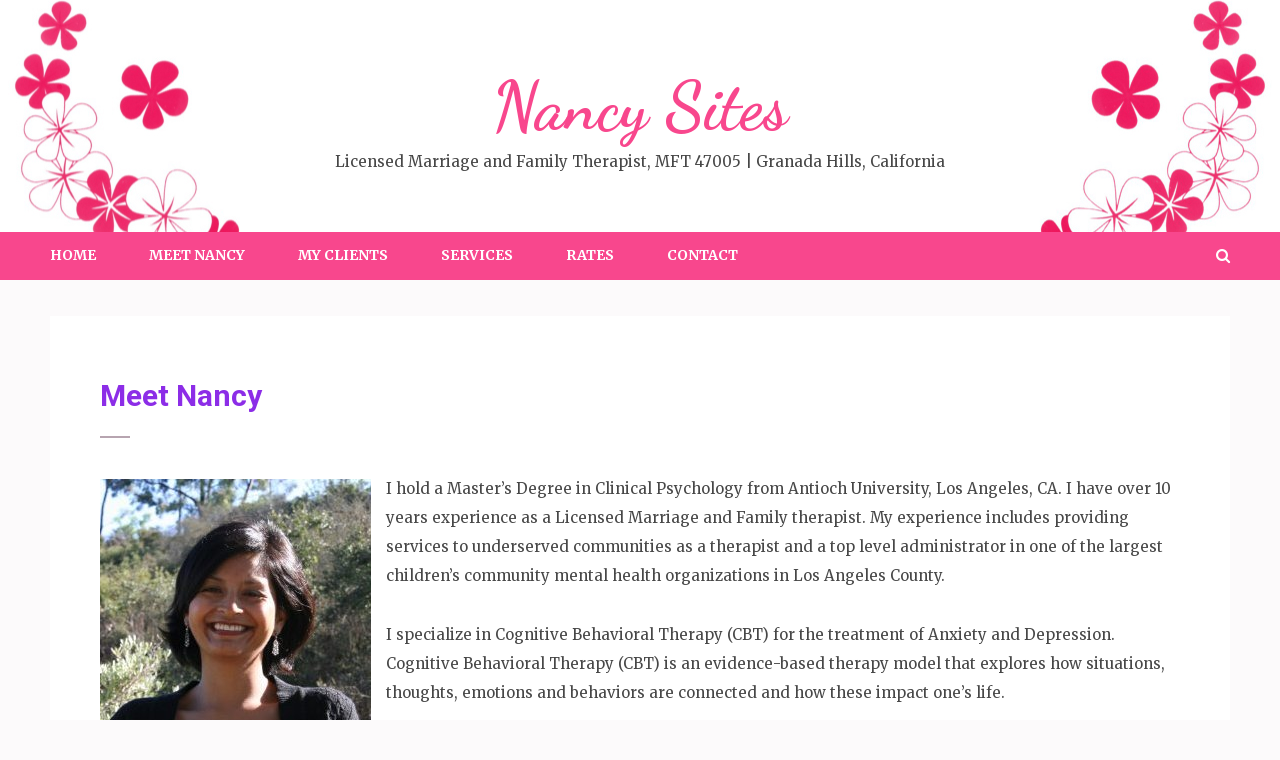

--- FILE ---
content_type: text/css
request_url: https://nancysites.com/wp-content/themes/elegant-pink/style.css?ver=6.9
body_size: 9483
content:
/*
Theme Name: Elegant Pink
Theme URI: https://raratheme.com/wordpress-themes/elegant-pink/
Author: Rara Theme
Author URI: https://raratheme.com/
Description: Elegant Pink is a versatile masonry based, feminine and girly WordPress theme that can be used for building lively and eye-catching websites. The theme can be used to build beautiful blog or magazine related to photography, nature, art and design, lifestyle, food, fashion, babies, kids, wedding or any other creative image centric websites. The responsive design of the theme ensures that your website is mobile friendly and looks great on every device including desktops, laptops, mobiles and tablets. The theme is loaded with features and tools that allows customization of different aspects of the theme. The theme features multiple post formats, custom menu, custom footer, custom slider and customizer options to create a visually appealing website. Infinite Scroll gives an unique loading of the blog posts. The masonry works by placing elements in the optimal position based on the available space, so that your posts are automatically presented in the most visually pleasing and organized way. The theme is SEO friendly and make it easy to find on Google and other search engines. It is loaded with theme options and provides several features to make user-friendly, interactive and visually stunning website.The pinterest style layout makes the theme an ideal option for blogs, portfolios, magazine and other creative websites. Whether you are a fashion blogger or simply want to share your wedding experiences in a beautiful and sophisticated website, Elegant Pink is just perfect for you.
Version: 1.1.8
License: GNU General Public License v2 or later
License URI: http://www.gnu.org/licenses/gpl-2.0.html
Text Domain: elegant-pink
Tags: Blog, two-columns, right-sidebar, footer-widgets, custom-background, custom-menu, featured-image-header, featured-images, post-formats, threaded-comments, translation-ready, full-width-template, theme-options

This theme, like WordPress, is licensed under the GPL.
Use it to make something cool, have fun, and share what you've learned with others.

Elegant Pink is based on Underscores http://underscores.me/, (C) 2012-2015 Automattic, Inc.
Underscores is distributed under the terms of the GNU GPL v2 or later.

Normalizing styles have been helped along thanks to the fine work of
Nicolas Gallagher and Jonathan Neal http://necolas.github.com/normalize.css/
*/

/*--------------------------------------------------------------
>>> TABLE OF CONTENTS:
----------------------------------------------------------------
# Normalize
# Typography
# Elements
# Forms
# Navigation
	## Links
	## Menus
# Accessibility
# Alignments
# Clearings
# Widgets
# Content
    ## Posts and pages
	## Asides
	## Comments
# Infinite scroll
# Media
	## Captions
	## Galleries
--------------------------------------------------------------*/

/*--------------------------------------------------------------
# Normalize
--------------------------------------------------------------*/
html {
	font-family: 'Merriweather', serif;
	-webkit-text-size-adjust: 100%;
	-ms-text-size-adjust:     100%;
}

body {
	margin: 0;
}

article,
aside,
details,
figcaption,
figure,
footer,
header,
main,
menu,
nav,
section,
summary {
	display: block;
}

audio,
canvas,
progress,
video {
	display: inline-block;
	vertical-align: baseline;
}

audio:not([controls]) {
	display: none;
	height: 0;
}

[hidden],
template {
	display: none;
}

a {
	text-decoration:none;
    color:#bbbcc1;
    outline:none;
}

a:active,
a:hover {
	text-decoration:underline;
    color: #bbbcc1;
}

a:focus{outline: none;}

abbr[title] {
	border-bottom: 0;
}

b,
strong {
	font-weight: bold;
}

dfn {
	font-style: italic;
}

h1 {
	font-size: 2em;
	margin: 0.67em 0;
}

mark {
	background: #ff0;
	color: #000;
}

small {
	font-size: 80%;
}

sub,
sup {
	font-size: 75%;
	line-height: 0;
	position: relative;
	vertical-align: baseline;
}

sup {
	top: -0.5em;
}

sub {
	bottom: -0.25em;
}

img {
	border: 0;
}

svg:not(:root) {
	overflow: hidden;
}

figure {
	margin: 1em 40px;
}

hr {
	box-sizing: content-box;
	height: 0;
}

pre {
	overflow: auto;
}

code,
kbd,
pre,
samp {
	font-family: monospace, monospace;
	font-size: 1em;
}

button,
input,
optgroup,
select,
textarea {
	color: inherit;
	font: inherit;
	margin: 0;
}

button {
	overflow: visible;
}

button,
select {
	text-transform: none;
}

button,
html input[type="button"],
input[type="reset"],
input[type="submit"] {
	-webkit-appearance: button;
	cursor: pointer;
}

button[disabled],
html input[disabled] {
	cursor: default;
}

button::-moz-focus-inner,
input::-moz-focus-inner {
	border: 0;
	padding: 0;
}

input {
	line-height: normal;
}

input[type="checkbox"],
input[type="radio"] {
	box-sizing: border-box;
	padding: 0;
}

input[type="number"]::-webkit-inner-spin-button,
input[type="number"]::-webkit-outer-spin-button {
	height: auto;
}

input[type="search"] {
	-webkit-appearance: textfield;
	box-sizing: content-box;
}

input[type="search"]::-webkit-search-cancel-button,
input[type="search"]::-webkit-search-decoration {
	-webkit-appearance: none;
}

fieldset {
	border: 1px solid #c0c0c0;
	margin: 0 2px;
	padding: 0.35em 0.625em 0.75em;
}

legend {
	border: 0;
	padding: 0;
}

textarea {
	overflow: auto;
}

optgroup {
	font-weight: bold;
}

table {
	border-collapse: collapse;
	border-spacing: 0;
}

td,
th {
	padding: 0;
}

/*--------------------------------------------------------------
# Typography
--------------------------------------------------------------*/
body,
button,
input,
select,
textarea {
	color: #474747;
	font-family: 'Merriweather', serif;
	font-size: 15px;
	line-height: 29px;
}

h1,
h2,
h3,
h4,
h5,
h6 {
	clear: both;
}

p {
	margin-bottom: 1.5em;
}

dfn,
cite,
em,
i {
	font-style: italic;
}

blockquote {
	margin: 0 1.5em;
}

address {
	margin: 0 0 1.5em;
}

pre {
	background: #eee;
	font-family: "Courier 10 Pitch", Courier, monospace;
	font-size: 15px;
	font-size: 0.9375rem;
	line-height: 1.6;
	margin-bottom: 1.6em;
	max-width: 100%;
	overflow: auto;
	padding: 1.6em;
}

code,
kbd,
tt,
var {
	font-family: Monaco, Consolas, "Andale Mono", "DejaVu Sans Mono", monospace;
	font-size: 15px;
	font-size: 0.9375rem;
}

abbr,
acronym {
	border-bottom: 0;
	cursor: help;
}

mark,
ins {
	background: #fff9c0;
	text-decoration: none;
}

big {
	font-size: 125%;
}

/*--------------------------------------------------------------
# Elements
--------------------------------------------------------------*/
html {
	box-sizing: border-box;
}

*,
*:before,
*:after { /* Inherit box-sizing to make it easier to change the property for components that leverage other behavior; see http://css-tricks.com/inheriting-box-sizing-probably-slightly-better-best-practice/ */
	box-sizing: inherit;
}

body {
	color:#474747;
    font:15px/29px 'Merriweather', serif;
    background:#fcfafb;
     overflow-y: scroll;
    -webkit-text-size-adjust:100%;
    -ms-text-size-adjust:none;
}

blockquote:before,
blockquote:after,
q:before,
q:after {
	content: "";
}

blockquote,
q {
	quotes: "" "";
}

hr {
	background-color: #ccc;
	border: 0;
	height: 1px;
	margin-bottom: 1.5em;
}

ul,
ol {
	margin: 0 0 1.5em 3em;
}

ul {
	list-style: disc;
}

ol {
	list-style: decimal;
}

li > ul,
li > ol {
	margin-bottom: 0;
	margin-left: 1.5em;
}

dt {
	font-weight: bold;
}

dd {
	margin: 0 1.5em 1.5em;
}

img {
	height: auto; /* Make sure images are scaled correctly. */
	max-width: 100%; /* Adhere to container width. */
}

table {
	margin: 0 0 1.5em;
	width: 100%;
}

/*--------------------------------------------------------------
# Forms
--------------------------------------------------------------*/
button,
input[type="button"],
input[type="reset"],
input[type="submit"] {
	background: #fe7bb5;
    border: 0 none;
    border-radius: 0;
    box-shadow: none;
    color: #fff;
    font: 700 15px/18px "Roboto",sans-serif;
    padding: 15px 40px;
    text-shadow: none;
}

button:hover,
input[type="button"]:hover,
input[type="reset"]:hover,
input[type="submit"]:hover {
	background: #ed73a9;
}

button:focus,
input[type="button"]:focus,
input[type="reset"]:focus,
input[type="submit"]:focus{
	background: #ed73a9;
}

input[type="text"],
input[type="email"],
input[type="url"],
input[type="password"],
input[type="search"],
textarea {
	color: #666;
	border: 0;
	border-radius: 0;
	background: #f4f4f4;
	padding: 12px 10px;

}

input[type="text"]:focus,
input[type="email"]:focus,
input[type="url"]:focus,
input[type="password"]:focus,
input[type="search"]:focus,
textarea:focus {
	color: #111;
}

input[type="text"],
input[type="email"],
input[type="url"],
input[type="password"],
input[type="search"] {
	padding: 12px 10px;
}

textarea {
	padding: 12px 10px;
	width: 100%;
	height: 160px;
	resize: none;
}

/*--------------------------------------------------------------
# Navigation
--------------------------------------------------------------*/
/*--------------------------------------------------------------
## Links
--------------------------------------------------------------*/
a {
	color: #fe7bb5;
	text-decoration: none;
}

a:hover,
a:focus,
a:active {
	color: #fe7bb5;
	text-decoration: underline;
}

a:focus {
	outline: none;
}

a:hover,
a:active {
	outline: none;
}

/*--------------------------------------------------------------
## Menus
--------------------------------------------------------------*/
.main-navigation {
	clear: both;
	display: block;
	float: left;
	width: 100%;
}

.main-navigation ul {
	display: none;
	list-style: none;
	margin: 0;
	padding-left: 0;
}

.main-navigation li {
	float: left;
	position: relative;
}

.main-navigation a {
	display: block;
	text-decoration: none;
}

.main-navigation ul ul {
	box-shadow: 0 3px 3px rgba(0, 0, 0, 0.2);
	float: left;
	position: absolute;
	top: 1.5em;
	left: -999em;
	z-index: 99999;
}

.main-navigation ul ul ul {
	left: -999em;
	top: 0;
}

.main-navigation ul ul a {
	width: 200px;
}

.main-navigation ul ul li {

}

.main-navigation li:hover > a,
.main-navigation li.focus > a {
}

.main-navigation ul ul :hover > a,
.main-navigation ul ul .focus > a {
}

.main-navigation ul ul a:hover,
.main-navigation ul ul a.focus {
}

.main-navigation ul li:hover > ul,
.main-navigation ul li.focus > ul {
	/*left: auto;*/
}

.main-navigation ul ul li:hover > ul,
.main-navigation ul ul li.focus > ul {
	left: 100%;
}

.main-navigation .current_page_item > a,
.main-navigation .current-menu-item > a,
.main-navigation .current_page_ancestor > a,
.main-navigation .current-menu-ancestor > a {
}

/* Small menu. */
.menu-toggle,
.main-navigation.toggled ul {
	display: block;
}

@media screen and (min-width: 37.5em) {
	.menu-toggle {
		display: none;
	}
	.main-navigation ul {
		display: block;
	}
}

.site-main .comment-navigation,
.site-main .posts-navigation,
.site-main .post-navigation {
	margin: 0 0 1.5em;
	overflow: hidden;
}

.comment-navigation .nav-previous,
.posts-navigation .nav-previous,
.post-navigation .nav-previous {
	float: left;
	width: 50%;
}

.comment-navigation .nav-next,
.posts-navigation .nav-next,
.post-navigation .nav-next {
	float: right;
	text-align: right;
	width: 50%;
}

.post-navigation a{
	color: #fe7bb5;
}

.post-navigation a:hover{color: #1b1b1b;}

/*--------------------------------------------------------------
# Accessibility
--------------------------------------------------------------*/
/* Text meant only for screen readers. */
.screen-reader-text {
	clip: rect(1px, 1px, 1px, 1px);
	position: absolute !important;
	height: 1px;
	width: 1px;
	overflow: hidden;
}

.screen-reader-text:focus {
	background-color: #f1f1f1;
	border-radius: 3px;
	box-shadow: 0 0 2px 2px rgba(0, 0, 0, 0.6);
	clip: auto !important;
	color: #21759b;
	display: block;
	font-size: 14px;
	font-size: 0.875rem;
	font-weight: bold;
	height: auto;
	left: 5px;
	line-height: normal;
	padding: 15px 23px 14px;
	text-decoration: none;
	top: 5px;
	width: auto;
	z-index: 100000; /* Above WP toolbar. */
}

/* Do not show the outline on the skip link target. */
#content[tabindex="-1"]:focus {
	outline: 0;
}

/*--------------------------------------------------------------
# Alignments
--------------------------------------------------------------*/
.alignleft {
	display: inline;
	float: left;
	margin-right: 1.5em;
}

.alignright {
	display: inline;
	float: right;
	margin-left: 1.5em;
}

.aligncenter {
	clear: both;
	display: block;
	margin-left: auto;
	margin-right: auto;
}

/*--------------------------------------------------------------
# Clearings
--------------------------------------------------------------*/
.clear:before,
.clear:after,
.entry-content:before,
.entry-content:after,
.comment-content:before,
.comment-content:after,
.site-header:before,
.site-header:after,
.site-content:before,
.site-content:after,
.site-footer:before,
.site-footer:after {
	content: "";
	display: table;
	table-layout: fixed;
}

.clear:after,
.entry-content:after,
.comment-content:after,
.site-header:after,
.site-content:after,
.site-footer:after {
	clear: both;
}

/*--------------------------------------------------------------
# Widgets
--------------------------------------------------------------*/
.widget {
	margin: 0 0 1.5em;
}

/* Make sure select elements fit in widgets. */
.widget select {
	max-width: 100%;
}

/*--------------------------------------------------------------
# Content
--------------------------------------------------------------*/
/*--------------------------------------------------------------
## Posts and pages
--------------------------------------------------------------*/
.sticky {
	display: block;
}

.hentry {
	margin: 0 0 1.5em;
}

.byline,
.updated:not(.published) {
	display: none;
}

.single .byline,
.group-blog .byline {
	display: inline;
}

.page-content,
.entry-content,
.entry-summary {
	margin: 1.5em 0 0;
}

.page-links {
	clear: both;
	margin: 0 0 1.5em;
}

/*--------------------------------------------------------------
## Asides
--------------------------------------------------------------*/
.blog .format-aside .entry-title,
.archive .format-aside .entry-title {
	display: none;
}

/*--------------------------------------------------------------
## Comments
--------------------------------------------------------------*/
.comment-content a {
	word-wrap: break-word;
}

.bypostauthor {
	display: block;
}

/*--------------------------------------------------------------
# Infinite scroll
--------------------------------------------------------------*/
/* Globally hidden elements when Infinite Scroll is supported and in use. */
.infinite-scroll .posts-navigation, /* Older / Newer Posts Navigation (always hidden) */
.infinite-scroll.neverending .site-footer { /* Theme Footer (when set to scrolling) */
	display: none;
}

/* When Infinite Scroll has reached its end we need to re-display elements that were hidden (via .neverending) before. */
.infinity-end.neverending .site-footer {
	display: block;
}

/*--------------------------------------------------------------
# Media
--------------------------------------------------------------*/
.page-content .wp-smiley,
.entry-content .wp-smiley,
.comment-content .wp-smiley {
	border: none;
	margin-bottom: 0;
	margin-top: 0;
	padding: 0;
}

/* Make sure embeds and iframes fit their containers. */
embed,
iframe,
object {
	max-width: 100%;
}

/*--------------------------------------------------------------
## Captions
--------------------------------------------------------------*/
.wp-caption {
	margin-bottom: 1.5em;
	max-width: 100%;
}

.wp-caption img[class*="wp-image-"] {
	display: block;
	margin-left: auto;
	margin-right: auto;
}

.wp-caption .wp-caption-text {
	margin: 0.8075em 0;
}

.wp-caption-text {
	text-align: center;
}

/*--------------------------------------------------------------
## Galleries
--------------------------------------------------------------*/
.gallery {
	margin-bottom: 1.5em;
}

.gallery-item {
	display: inline-block;
	text-align: center;
	vertical-align: top;
	width: 100%;
}

.gallery-columns-2 .gallery-item {
	max-width: 50%;
}

.gallery-columns-3 .gallery-item {
	max-width: 33.33%;
}

.gallery-columns-4 .gallery-item {
	max-width: 25%;
}

.gallery-columns-5 .gallery-item {
	max-width: 20%;
}

.gallery-columns-6 .gallery-item {
	max-width: 16.66%;
}

.gallery-columns-7 .gallery-item {
	max-width: 14.28%;
}

.gallery-columns-8 .gallery-item {
	max-width: 12.5%;
}

.gallery-columns-9 .gallery-item {
	max-width: 11.11%;
}

.gallery-caption {
	display: block;
}
/*general site style*/
.container{
	max-width: 1200px;
	padding-left: 10px;
	padding-right: 10px;
	margin: 0 auto;
}
.container:after{
	content: '';
	display: block;
	clear: both;
}
.row{
	margin-left: -10px;
	margin-right: -10px;
}
.row:after{
	content: '';
	display: block;
	clear: both;
}

.site{
	/*margin: 20px;*/
	background: #fcfafb;
}

.custom-background-image .site,
.custom-background-color .site{margin: 20px;}

.site-header{
	background: #fff;
	padding: 16px 0 25px;
}
.site-header .header-t:after{
	content: '';
	display: block;
	clear: both;
}
.site-header .social-networks{
	margin: 0;
	padding: 0;
	list-style: none;
	overflow: hidden;
	font-size: 16px;
	float: left;
}
.site-header .social-networks li{
	float: left;
	margin-left: 21px;
}
.site-header .social-networks li:first-child{margin-left: 0;}
.site-header .social-networks li a{
	color: #777;
	-webkit-transition: all 0.2s;
	-moz-transition: all 0.2s;
	transition: all 0.2s;
}
.site-header .social-networks li a:hover{color: #fe7bb5;}
.site-header .search-form{
	float: right;
	background: #f4f2f3;
	padding: 7px 4px 6px 11px;
	border-radius: 10px;
}
.site-header .search-form input[type="search"]{
	border: 0;
	border-radius: 0;
	background: none;
	font: 13px/16px 'Roboto', sans-serif;
	color: #969696;
	float: left;
	margin: 0;
	padding: 0;
	outline: none;
}
.site-header .search-form input[type="submit"]{
	box-shadow: none;
	float: right;
	background-image: url(images/theme-icon-set.svg);
	background-color: transparent;
	background-repeat: no-repeat;
	background-position: -91px -80px;
	width: 20px;
	height: 20px;
	border: 0;
	text-indent: -9999px;
	padding: 0;
}
.site-header .site-branding{
	text-align: center;
	margin: 0;
}
.site-header .site-branding a{
	display: inline-block;
	height: 100%;
	vertical-align: top;
	/*width: 250px;*/
}
.site-header .site-branding img{
	vertical-align: top;
	max-width: 100%;
}
.site-header .site-branding .site-title{
	margin: 0;
	font-family: 'Dancing Script', cursive;
	font-weight: 700;
	font-size: 50px;
	line-height: 54px;
}

.site-header .site-branding .site-title a:hover,
.site-header .site-branding .site-title a:focus{text-decoration: none;}
.site-header .site-branding .site-description{margin: 0;}
/*navigation style*/
.nav{
	background: #fff;
	border-top: 1px solid #f4f2f3;
	padding: 0;
}
.main-navigation{
	/*display: table !important;*/
	margin-top: -1px;
}
.main-navigation > div{
	/*display: table;*/
	width: 100%;
}
.main-navigation ul{
	/*display: table-row;*/
	font-size: 14px;
	font-weight: 700;
	text-transform: uppercase;
	text-align: center;
}
.main-navigation ul:after{
	content: '';
	display: block;
	clear: both;
}
.main-navigation ul li{
	/*display: table-cell;*/
	float: none;
	position: relative;
	display: inline-block;
	padding: 0 30px;
}
.main-navigation ul li a{
	color: #757575;
	display: block;
	padding: 22px 0 21px;
}
.main-navigation ul li a:hover,
.main-navigation ul .current_page_item a,
.main-navigation ul li:hover > a{
	border-top: 1px solid #fe7bb5;
	color: #171717;
}
.main-navigation ul ul{
	position: absolute;
	top: 100%;
	left: 0;
	width: 278px;
	z-index: 100;
	background: #fff;
	display: none;
}
.main-navigation ul li:hover ul{display: block;}
.main-navigation ul ul li{
	display: block;
	float: none;
	padding: 0;
}
.main-navigation ul ul li a{
	border-top: 0 !important;
	text-align: left;
	display: block;
	width: 100%;
	padding: 5px 27px;
}
.main-navigation ul ul li a:hover,
.main-navigation ul ul li:hover > a{
	color: #fe7bb5;
}
/*slideshow style*/
ul.owl-carousel {
	margin: 0;
	padding: 0;
	list-style: none;
}
.slideshow ul li{position: relative;}
.slideshow ul li img{
	vertical-align: top;
	width: 100%;
}
.slideshow div.owl-carousel .owl-item>div{position: relative;}
.slideshow div.owl-carousel .owl-item>div img{
	vertical-align: top;
	width: 100%;
}
.slideshow .banner-text{
	position: absolute;
	top: 11.3vw;
	left: 0;
	width: 100%;
}
.slideshow .banner-text .text{
	max-width: 678px;
	margin: 0 auto;
	color: #fff;
	font-size: 16px;
	text-align: center;
	background: rgba(46, 42, 42, 0.6);
	padding: 4.1vw 60px 0;
}
.slideshow .banner-text .category{
	font: 900 14px/25px 'Roboto', sans-serif;
	text-transform: uppercase;
	position: relative;
	color: #fe7bb5;
}

.slideshow .owl-theme .owl-nav [class*="owl-"]{
	background: url(images/theme-icon-set.svg) no-repeat;
	width: 44px;
	height: 44px;
	margin: 0;
	padding: 0;
	border-radius: 100%;
	left: 78px;
	position: absolute;
	top: 50%;
	text-indent: 50px;
	overflow: hidden;
	opacity: 0.75;
	filter: alpha(opacity=75);
	-webkit-transform: translateY(-50%);
	-moz-transform: translateY(-50%);
	transform: translateY(-50%);
}
.slideshow .owl-theme .owl-nav .owl-next{
	left: auto;
	right: 72px;
	background-position: -64px 0px;
}
.slideshow .owl-theme .owl-nav [class*="owl-"]:hover{
	opacity: 1;
	filter: alpha(opacity=100);
}

.slideshow .banner-text .category a{color: #fe7bb5;}
/*.slideshow .banner-text .category:before{
	position: absolute;
	top: -39px;
	left: 41%;	
	width: 17px;
	height: 17px;
	content: '';
}*/
.slideshow .banner-text .title{
	font: 900 37px/42px 'Roboto', sans-serif;
	text-transform: uppercase;
	display: block;
}
.btn-readmore{
	font: 700 15px/49px 'Roboto', sans-serif;
	display: inline-block;
	text-transform: uppercase;
	background: #fe7bb5;
	color: #fff;
	padding: 0 33px;
	-webkit-transition: all 0.2s;
	-moz-transition: all 0.2s;
	transition: all 0.2s;
}
.btn-readmore:hover,
.btn-readmore:focus,
.btn-readmore:active{
	text-decoration: none;
	color: #fff;
	background: #ed73a9;
}
.slideshow .banner-text .btn-readmore{
	position: relative;
	top: 21px;
}
.slideshow .lSPrev{
	background: url(images/theme-icon-set.svg) no-repeat;
	width: 44px;
	height: 44px;
	left: 78px;
}
.slideshow .lSNext{
	background: url(images/theme-icon-set.svg) no-repeat;
	background-position: -64px 0px;
	width: 44px;
	height: 44px;
	right: 72px;
}
.lSAction > a{margin-top: -22px;}
/*content style*/
#content{
	padding: 36px 0 63px;
	border-bottom: 1px solid #ededed;
	overflow: hidden;
}
.home .post,
.blog .post,
.page-template-template-home .post{
	float: left;
	/*width: 33.333%;*/
	width: 50%;
	padding: 0 10px;
	-webkit-box-sizing: border-box;
	-moz-box-sizing: border-box;
	box-sizing: border-box;
	text-align: center;
	margin-bottom: 20px;
}

.home.full-width .post,
.page-template-template-home.full-width .post,
.blog.full-width .post{width: 33.333%;}

.category .post,
.archive .post,
.search .post,
.search .page{
	float: left;
	width: 50%;
	padding: 0 10px;
	-webkit-box-sizing: border-box;
	-moz-box-sizing: border-box;
	box-sizing: border-box;
	text-align: center;
	margin-bottom: 20px;
}

.category.full-width .post,
.archive.full-width .post,
.search.full-width .post,
.search.full-width .page{width: 33.333%;}

.post .img-holder,
.page .img-holder{
	position: relative;
}
.post .img-holder img,
.page .img-holder img{
	vertical-align: top;
	width: 100%;
}
.post .entry-meta,
.page .entry-meta{
	margin: 0;
	padding: 0;
	list-style: none;
	overflow: hidden;
	position: absolute;
	bottom: 26px;
	text-align: center;
	font: 500 13px/15px 'Roboto', sans-serif;
	color: #fff;
	width: 100%;
}
.post .entry-meta li,
.page .entry-meta li{
	display: inline-block;
	padding-left: 13px;
	margin-left: 7px;
	background: url(images/separator.png) no-repeat 0 3px;
}
.post .entry-meta li:first-child,
.page .entry-meta li:first-child{
	padding-left: 0;
	margin-left: 0;
	background: none;
}
.post .entry-meta li a,
.page .entry-meta li a{
	color: #fff;
}
.post .entry-meta li .posted-on,
.page .entry-meta li .posted-on{
	padding: 0 0 0 16px;
	position: relative;
}
.post .entry-meta li .author,
.page .entry-meta li .author{
	padding-left: 16px;
	position: relative;
}
.post .entry-meta li .posted-on:before,
.page .entry-meta li .posted-on:before, 
.post .entry-meta li .author:before,
.page .entry-meta li .author:before {
	content: "";
	background: url(images/theme-icon-set.svg) no-repeat;
	background-position: -30px -81px;
	width: 16px;
	height: 16px;
	position: absolute;
	top: 0;
	left: 0;
}
.post .entry-meta li .author:before,
.page .entry-meta li .author:before {
	background-position: 0 -81px;
}
.home .post .text-holder,
.category .post .text-holder,
.archive .post .text-holder,
.search .post .text-holder,
.blog .post .text-holder{
	background: #fff;
	padding: 51px 56px 68px;
	border-bottom: 1px solid #efedee;
}
.home .post .text-holder .category a,
.category .post .text-holder .category a,
.archive .post .text-holder .category a,
.search .post .text-holder .category a,
.blog .post .text-holder .category a{
	font: 900 14px/25px 'Roboto', sans-serif;
	text-transform: uppercase;
	position: relative;
	color: #fe7bb5;
}
.home .post .entry-title,
.category .post .entry-title,
.archive .post .entry-title,
.search .post .entry-title,
.search .page .entry-title,
.blog .post .entry-title{
	font: 900 22px/27px 'Roboto', sans-serif;
	color: #1b1b1b;
	margin: 0;
	text-transform: uppercase;
}
.home .post .entry-title a,
.blog .post .entry-title a{color: #1b1b1b;}
.home .post .entry-title a:hover,
.blog .post .entry-title a:hover{
	color: #fe7bb5;
	text-decoration: none;
}
.home .post .entry-header,
.blog .post .entry-header{
	position: relative;
	padding: 0 0 23px;
	margin: 0 0 6px;
}
.home .post .entry-header:after,
.blog .post .entry-header:after{
	position: absolute;
	left: 41%;
	top: 100%;
	content: '';
	width: 30px;
	height: 2px;
	background: #b7a4b0;
}
.home .post .entry-content,
.blog .post .entry-content{margin: 0;}
.post .entry-content p,
.page .entry-content p{margin-bottom: 2em;}
#load-posts a{
	font: 700 15px/60px 'Roboto', sans-serif;
	display: block;
	text-align: center;
	text-transform: uppercase;
	background: #fe7bb5;
	color: #fff;
	padding: 0 33px;
	-webkit-transition: all 0.2s;
	-moz-transition: all 0.2s;
	transition: all 0.2s;
	width: 100%;
}

#load-posts .fa{
	margin-right: 5px;
}
#load-posts a:hover,
#load-posts a:focus,
#load-posts a:active{
	text-decoration: none;
	color: #fff;
	background: #ed73a9;
}
#load-posts a.disabled{display: none;}
/*inner page style*/
.single-post #primary,
.page #primary,
.category #primary,
.archive #primary,
.search #primary,
#primary{
	float: left;
	width: 70%;
	border-right: 1px solid #ededed;
	padding-right: 45px;
}
.archive-title,
.search .page-header .page-title{
	font: 700 36px/40px 'Roboto', sans-serif;
	margin: 0 0 40px;
	color: #1b1b1b;
	text-transform: uppercase;
}
.single-post .post .entry-meta, 
.page .entry-meta{
	text-align: left;
	padding-left: 52px;
}
.single-post .post .entry-title,
.page-template-default .entry-title{
	font: 700 30px/40px 'Roboto', sans-serif;
	color: #1b1b1b;
	position: relative;
	padding: 0 0 20px;
	margin: 0 0 20px;
}
.single-post .post .entry-title:after,
.page-template-default .entry-title:after{
	position: absolute;
	width: 30px;
	height: 2px;
	background: #b7a4b0;
	content: '';
	top: 100%;
	left: 0;
}
.single-post .post .widget .entry-title:after,
.page .widget .entry-title:after{display: none;}
.single-post .post .text-holder{
	background: #fff;
	padding: 60px 50px;
}
.page .text-holder{
	border-bottom: 1px solid #efedee;
	background: #fff;
	padding: 60px 50px;
}
.full-width #primary{
	width: 100%;
	padding-right: 0;
	border-right: 0;
}
.post .entry-content h1,
.post .entry-content h2,
.post .entry-content h3,
.post .entry-content h4,
.post .entry-content h5,
.post .entry-content h6,
.page .entry-content h1,
.page .entry-content h2,
.page .entry-content h3,
.page .entry-content h4,
.page .entry-content h5,
.page .entry-content h6{
	font-weight: 700;
	color: #1b1b1b;
	font-family: 'Roboto', sans-serif;
	text-transform: uppercase;
}
.post .entry-content h1,
.page .entry-content h1{
	font-size: 36px;
	line-height: 40px;
}
.post .entry-content h2,
.page .entry-content h2{
	font-size: 30px;
	line-height: 40px;
}
.post .entry-content h3,
.page .entry-content h3{
	font-size: 22px;
	line-height: 28px;
}
.post .entry-content h4,
.page .entry-content h4{
	font-size: 17px;
	line-height: 21px;
}
.post .entry-content h5,
.page .entry-content h5{
	font-size: 15px;
	line-height: 18px
}
.post .entry-content h6,
.page .entry-content h6{
	font-size: 14px;
	line-height: 17px;
}
.post .entry-content blockquote,
.page .entry-content blockquote{
	padding: 0 0 0 52px;
	margin: 0;
	border-left: 0;
	font-size: 16px;
	line-height: 29px;
	font-style: italic;
	color: #6c6c6c;
	position: relative;
}
.post .entry-content blockquote::before, 
.page .entry-content blockquote::before {
	content: "";
	background: url(images/theme-icon-set.svg) no-repeat;
	background-position: -135px -10px;
	position: absolute;
	top: 0;
	left: 0;
	width: 32px;
	height: 25px;
}
.dropcap{
	font-size: 122px;
	height: 74px;
	margin: 31px 15px 15px 0; 
	float: left;
	line-height: 72px;
}
.post .entry-content table,
.page .entry-content table{
    width: 100%;
    /*font-family: 'Lora', serif;*/
}
.post .entry-content table th,
.page .entry-content table th{
    font-weight: normal;
    padding: 17px;
    text-align: left;
    background: #fcfafb;
}
.post .entry-content table td,
.page .entry-content table td{
    padding: 15px;
    background: #fff;
}
.post .entry-content table tbody tr,
.page .entry-content table tbody tr{border-top: 1px solid #e5e5e5;}
pre{
    background: #fcfafb;
    border: 0;
    border-radius: 0;
    font: 16px/24px "Courier New", Courier, monospace;
}
.page .entry-content{
	padding-bottom: 0;
	margin-bottom: 0;
}
/*comment section style*/
#comments .comments-title{
    margin: 0 0 80px;
    font: 700 30px/34px 'Roboto', sans-serif;
    color: #414042;
    text-transform: uppercase;
}
.comment-list{
    margin: 0;
    padding: 0;
    list-style: none;
}
.comment-list .avatar{
    -webkit-border-radius: 200px;
    border-radius: 50%;
    vertical-align: top;
    margin-right: 26px;
}
.comment-list .says{display: none;}
.comment-list .comment-author .fn{
    font: 700 16px/20px 'Roboto', sans-serif;
    color: #fe7bb5;
}
.comment-list .commentmetadata{
    font: 14px/17px 'Roboto', sans-serif;
    color: #6d6e71;
}
.comment-list .commentmetadata a{color: #bbbcc1;}
.comment-list .commentmetadata a:hover{color: #fe7bb5;}
.comment-reply-link{text-decoration: underline;}
.comment-reply-link:hover{text-decoration: none;}
.comment-list .comment-body{position: relative;}
.comment-list .commentmetadata{
    position: absolute;
    top: 25px;
    left: 124px;
}
.comment-list .comment-content{
    position: relative;
    left: 124px;
    top: -60px;
    width: 77%;
}
.comment-list .reply{
    position: relative;
    left: 124px;
    top: -70px;
    width: 90%;
}
.comment-list li{margin-top: -40px;}
.comment-list .children{
    list-style: none;
    margin: -40px 0 0 124px;
    padding: 0;
}
.comment-reply-title{
    margin: 0 0 30px;
    font: 700 30px/34px 'Roboto', sans-serif;
    color: #414042;
    text-transform: uppercase;
}
.comment-form label{display: none;}
.comment-form input[type="text"],
.comment-form input[type="email"],
.comment-form input[type="url"]{
    width: 100%;
    border: 0;
    background: #f4f4f4;
    border-radius: 2px;
    padding: 12px 10px;
    font-size: 15px;
    font-style: normal;
    font-family: 'Merriweather', serif;
}
.comment-form textarea{
    width: 100%;
    border: 0;
    background: #f4f4f4;
    border-radius: 2px;
    padding: 12px 10px;
    font-size: 15px;
    font-style: normal;
    height: 106px;
    resize: none;
    font-family: 'Merriweather', serif;
}
.comment-form label[for="wp-comment-cookies-consent"] {
    display: inline-block;
    padding-left: 10px;
}
.comment-form input[type="submit"]{
    background: #fe7bb5;
    font: 700 15px/18px 'Roboto', sans-serif;
    text-transform: uppercase;
    color: #fff;
    border: 0;
    margin-right: 16px;
    padding: 15px 40px;
    box-shadow: none;
    text-shadow: none;
    border-radius: 0;
}
.comment-form input[type="submit"]:hover{
    background: #ed73a9;
}
.comment-form input[type="reset"]{
    background: #414042;
    font: 700 14px/17px 'Roboto', sans-serif;
    color: #fff;
    border: 0;
    margin-right: 16px;
    padding: 15px 40px;
    box-shadow: none;
}
.comment-form input[type="reset"]:hover{
    background: #ff5600;
}
/*sidebar style*/
#secondary{
	float: right;
	width: 30%;
}
#secondary .widget{
	border-bottom: 1px solid #f4f2f3;
	padding-bottom: 33px;
	margin-bottom: 30px;
	padding: 0 0 33px 24px;
}
#secondary .widget .widget-title{
	margin: 0 0 16px;
	font: 700 17px/27px 'Roboto', sans-serif;
	color: #fe7bb5;
	text-transform: uppercase;
}

.widget.widget_search .search-form{
	background: #f4f4f4;
	overflow: hidden;
}

.widget.widget_search .search-form label{
	float: left;
	width: 80%;
}

.widget.widget_search .search-form input[type="search"]{
	float: left;
	width: 100%;
}

.widget.widget_search .search-form input[type="submit"]{
	background-image: url(images/theme-icon-set.svg);
	background-color: transparent;
	background-repeat: no-repeat;
	background-position: -91px -80px;
	width: 20px;
	height: 20px;
	text-indent: -9999px;
	margin: 17px 15px 0 0;
	padding: 0;
	float: right;
}

#secondary .widget_elegant_pink_social_links ul{
	margin: 0;
	padding: 0;
	list-style: none;
	overflow: hidden;
	font-size: 16px;
	line-height: 31px;

}
#secondary .widget_elegant_pink_social_links ul li{
	float: left;
	margin-right: 3px;
	border-bottom: 0;
	margin-bottom: 5px;
	padding-bottom: 0;
}
#secondary .widget_elegant_pink_social_links ul li a{
	display: block;
	width: 31px;
	height: 31px;
	-webkit-border-radius: 100px;
	border-radius: 50%;
	text-align: center;
	color: #fff;
	background: #1b1b1b;
}
#secondary .widget_elegant_pink_social_links ul li a:hover{background: #767676;}
#secondary .widget p{margin: 0 0 16px;}
#secondary .widget.widget_elegant_pink_recent_post ul li,
#secondary .widget.widget_elegant_pink_popular_post ul li{
	border-bottom: 0;
	padding-bottom: 0;
	margin-bottom: 20px;
}
#secondary .widget.widget_elegant_pink_recent_post ul li:last-child,
#secondary .widget.widget_elegant_pink_popular_post ul li:last-child{margin-bottom: 0;}
#secondary .widget.widget_elegant_pink_recent_post .post-thumbnail,
#secondary .widget.widget_elegant_pink_popular_post .post-thumbnail{width: 70px;}
.widget ul{
	font: 17px/22px 'Roboto', sans-serif;
}
.widget ul li{
	border-bottom: 1px solid #f4f2f3;
	padding-bottom: 10px;
	margin-bottom: 15px;
}
.widget ul li:last-child{
	border: 0;
	margin-bottom: 0;
	padding-bottom: 0;
}
.widget_calendar caption{
	font: 700 16px/20px 'Roboto', sans-serif;
	text-transform: uppercase;
	color: #262626;
	background: #e4e4e4;
	padding: 12px 0;
}
.widget_calendar table th{
	font: 700 16px/20px 'Roboto', sans-serif;
	color: #3c3b3b;
	height: 45px;
}
.widget_calendar table td{
	text-align: center;
	height: 32px;
	width: 32px;
	font: 16px/32px 'Roboto', sans-serif;
	color: #3c3b3b;
}
.widget_calendar table a{
	display: block;
	height: 100%;
	background: #fe7bb5;
	color: #fff;
}
/*footer style*/
.site-footer{padding: 55px 0 0;}
.site-footer .col{
	float: left;
	width: 33.333%;
	padding: 0 10px;
	-webkit-box-sizing: border-box;
	-moz-box-sizing: border-box;
	box-sizing: border-box;
}
.site-footer .widget .widget-title{
	font: 900 22px/27px 'Roboto', sans-serif;
	color: #fe7bb5;
	margin: 0 0 35px;
	text-transform: uppercase;
}
.site-footer .widget p{margin: 0 0 1.5em;}
.site-footer .readmore,
.widget .readmore{
	font: 700 15px/32px 'Roboto', sans-serif;
	text-transform: uppercase;
	color: #1b1b1b;
}
.site-footer .readmore:hover,
.widget .readmore:hover{
	text-decoration: none;
	color: #fe7bb5;
}
.site-footer .widget-text{padding-right: 40px;}
.widget ul{
	margin: 0;
	padding: 0;
	list-style: none;
}
.widget ul li{overflow: hidden;}
.widget.widget_elegant_pink_recent_post ul li,
.widget.widget_elegant_pink_popular_post ul li{
	border-bottom: 1px solid #f5f1f3;
	padding-bottom: 15px;
	margin-bottom: 25px;
}
.widget.widget_elegant_pink_recent_post ul li:last-child,
.widget.widget_elegant_pink_popular_post ul li:last-child{
	padding-bottom: 0;
	margin-bottom: 0;
	border-bottom: 0;
}
.widget.widget_elegant_pink_recent_post .post-thumbnail,
.widget.widget_elegant_pink_popular_post .post-thumbnail{
	float: left;
	width: 80px;
	margin-right: 20px;
}
.widget.widget_elegant_pink_recent_post .post-thumbnail img,
.widget.widget_elegant_pink_popular_post .post-thumbnail img{
	width: 100%;
	vertical-align: top;
}
.widget.widget_elegant_pink_recent_post .entry-header,
.widget.widget_elegant_pink_popular_post .entry-header{
	overflow: hidden;
}
.widget.widget_elegant_pink_recent_post .entry-header .entry-title,
.widget.widget_elegant_pink_popular_post .entry-header .entry-title{
	margin: 0;
	font: 17px/22px 'Roboto', sans-serif;
	color: #1b1b1b;
}
.widget.widget_elegant_pink_recent_post .entry-header .entry-title a,
.widget.widget_elegant_pink_popular_post .entry-header .entry-title a{color: #1b1b1b;}
.widget.widget_elegant_pink_recent_post .entry-header .entry-title a:hover,
.widget.widget_elegant_pink_popular_post .entry-header .entry-title a:hover{
	text-decoration: none;
	color: #fe7bb5;
}
.widget.widget_elegant_pink_recent_post .entry-header .posted-on,
.widget.widget_elegant_pink_popular_post .entry-header .posted-on{
	font: 500 13px/15px 'Roboto', sans-serif;
	color: #999;
	position: relative;
	padding-left: 16px;
}
.widget.widget_elegant_pink_recent_post .entry-header .posted-on:before,
.widget.widget_elegant_pink_popular_post .entry-header .posted-on:before{
	content: "";
	background: url(images/theme-icon-set.svg) no-repeat -61px -81px;
	width: 15px;
	height: 15px;
	position: absolute;
	top: 0;
	left: 0;
}
.widget.widget_elegant_pink_recent_post .entry-header .posted-on a,
.widget.widget_elegant_pink_popular_post .entry-header .posted-on a{
	color: #999;
}
.widget.widget_tag_cloud a{
	background: #fff;
	font: 16px/40px 'Roboto', sans-serif;
	color: #474747;
	display: inline-block;
	vertical-align: top;
	padding: 0 14px;
	border-radius: 5px;
	border-bottom: 1px solid #efedee;
	margin-right: 5px;
	margin-bottom: 5px;
}
.widget.widget_tag_cloud a:hover{
	text-decoration: none;
	background: #f6f6f6;
}
.site-footer .site-info{
	font-size: 13px;
	line-height: 29px;
	color: #8a8a8a;
	text-align: center;
	margin: 80px 0 40px;
}

.site-footer .site-info span{
	padding: 0 20px;
	border-left: 1px solid #8a8a8a;
}

.site-footer .site-info span:first-child{border-left: 0;}

.site-footer .site-info a{
	color: #8a8a8a;
}
.site-footer .site-info a:hover{
	text-decoration: none;
	color: #000;
}

/*error-page style*/
.error-holder{
	background: #fff;
	padding: 70px 15px;
	margin: 60px 0;
	text-align: center;
}

.error-holder .holder{
	max-width: 555px;
	margin: 0 auto;
	text-align: center;
	font-size: 18px;
	line-height: 26px;
}

.error-holder h1{
	font-size: 100px;
	font-weight: 300;
	color: #f49cc2;
	line-height: 124px;
	margin: 0 0 20px;
}

.error-holder h2{
	font-size: 25px;
	font-weight: 400;
	color: #303133;
	line-height: 35px;
	margin: 0 0 30px;
}

.error-holder .search-form{
	border: 1px solid #e6e6e6;
	background: #fff;
	overflow: hidden;
	border-radius: 20px;
	padding: 5px 20px;
}

.error-holder .search-form label{
	float: left;
	width: 90%;
}

.error-holder .search-form input[type="search"]{
	border: 0;
	background: none;
	width: 100%;
	padding: 0;
	margin: 0;
	outline: none;
}

.error-holder .search-form input[type="submit"]{
	float: right;
	border: 0;
	background: url(images/theme-icon-set.svg) no-repeat -90px -79px;
	width: 20px;
	height: 20px;
	text-indent: -9999px;
	margin: 5px 0 0;
	padding: 0;
	outline: none;
	box-shadow: none;
}

@media only screen and (max-width:1199px){
	.container{
		max-width: 970px;
	}
	.slideshow .banner-text{
		top: 6vw;
	}
	.slideshow .banner-text .category::before{top: -25px;}
	.home .post .text-holder, .category .post .text-holder{padding: 38px 30px;}
}
@media only screen and (max-width: 991px){
	.container{
		max-width: 750px;
	}
	.site-header{padding: 65px 0 25px;}
	.main-navigation{display: none !important;}
	.slideshow .lSPrev{left: 5px;}
	.slideshow .lSNext{right: 5px;}
	.slideshow .banner-text{top: 2vw;}
	.slideshow .banner-text .text{
		max-width: 660px;
		padding-left: 20px;
		padding-right: 20px;
	}
	.home .post,
	.blog .post{width: 50%;}
	.site-footer .col{
		width: 100%;
		margin-bottom: 20px;
	}
	.mean-container .mean-bar{
		background: #fff;
		border-bottom: 1px solid #eaeaea;
	}
	.mean-container a.meanmenu-reveal span{background: #000;}
	.mean-container a.meanmenu-reveal{color: #000;}
	.mean-container .mean-nav{background: #fff;}
	.mean-container .mean-nav ul li a{
		color: #000;
		border-top: 1px solid #eaeaea;
	}
	.mean-container .mean-nav ul li a.mean-expand:hover{color: #fff;}
	.mean-container .mean-nav ul li li a{border-top: 1px solid #eaeaea;}
	.mean-container .mean-nav ul li a:hover{background: #eaeaea;}
	.single-post #primary,
	.page #primary,
	.category #primary,
	.archive #primary,
	.search #primary,
	#primary{
		width: 100%;
		padding-right: 0;
		margin-bottom: 20px;
		border-right: 0;
	}
	#secondary{
		width: 100%;
	}
}
@media only screen and (max-width: 767px){
	.site-header .social-networks{
		width: 100%;
		text-align: center;
	}
	.site-header .social-networks li{
		float: none;
		display: inline-block;
		margin-bottom: 10px;
	}
	.site-header .search-form{
		width: 100%;
		margin-bottom: 25px;
	}
	.slideshow .banner-text .title{
		font-weight: 700;
		font-size: 24px;
	}
	.slideshow .banner-text{
		position: relative;
		top: 0;
	}
	.lSAction > a{top: 17%;}
	.slideshow .banner-text .category:before{display: none;}
	.slideshow .banner-text .text p{margin: 0 0 15px;}
	.slideshow .banner-text .btn-readmore{top: 0;}
	.slideshow .banner-text .text{
		padding-bottom: 20px;
		max-width: 100%;
		-webkit-box-sizing: border-box;
		-moz-box-sizing: border-box;
		box-sizing: border-box;
	}
	.home .post,
	.blog .post{width: 100%;}
	.home .post .text-holder,
	.blog .post .text-holder,
	.category .post .text-holder{
		padding: 38px 20px;
	}
	.single-post .post .entry-title, 
	.page .entry-title{
		font-size: 22px;
		line-height: 27px;
	}
	.page .text-holder{
		padding: 22px;
	}
	.site-header .search-form input[type="search"]{width: 90%;}
	.single-post .post .text-holder{padding: 20px;}
	.comment-list .comment-content{
		width: 100%;
		top: 0;
		left: 0;
	}
	.comment-list .reply{
		top: 0;
		left: 0;
	}
	.comment-list .children{margin: 56px 0 0;}
	.comment-list li{margin-top: 0;}
	#comments .comments-title{margin: 0 0 20px;}
	.comment-reply-title{margin: 0 0 20px;}
	#comments{margin: 0 0 30px;}
	.comment-form input[type="text"],
	.comment-form input[type="email"],
	.comment-form input[type="url"]{
		width: 100%;
	}
	.archive-title{
		font-size: 24px;
		line-height: 27px;
	}
	.category .post,
	.archive .post,
	.search .post{width: 100%;}

	.full-width .post{width: 100%;}

	.home.full-width .post,
	.page-template-template-home.full-width .post,
	.blog.full-width .post{
		width: 100%;
	}
}
@media only screen and (max-width: 600px){
	.menu-toggle{display: none;}
}
.ajax-loader{
	left: -70px;
    margin: 0 auto;
    position: relative;
    top: -42px;
    width: 23px;
}

--- FILE ---
content_type: text/css
request_url: https://nancysites.com/wp-content/themes/feminine-pink/style.css?ver=1.0.2
body_size: 2138
content:
/*!
Theme Name: Feminine Pink
Theme URI: https://raratheme.com/wordpress-themes/feminine-pink/
Author: Rara Theme
Author URI: https://raratheme.com/
Description: Feminine Pink is a child theme for Elegant Pink WordPress theme. The theme is a versatile masonry based, feminine WordPress theme that can be used for building lively and eye-catching websites. The theme can be used to build beautiful blog or magazine related to photography, nature, art and design, lifestyle, food, fashion, babies, kids, wedding or any other creative image centric websites. The masonry works by placing elements in the optimal position based on the available space so that your posts are automatically presented in the most visually pleasing and organized way. The theme is speed optimized, SEO friendly, mobile friendly and translation ready.  It is loaded with theme options and provides several features to make user-friendly, interactive and visually stunning website.The pinterest style layout makes the theme an ideal option for blogs, portfolios, magazine and other creative websites. Whether you are a fashion blogger or simply want to share your wedding experiences in a beautiful and sophisticated website, Feminine Pink is an ideal choice for you. Check the demo at Check demo at https://demo.raratheme.com/feminine-pink/, documentation at https://raratheme.com/documentation/feminine-pink/, and get support at https://raratheme.com/support-ticket/.
Template: elegant-pink
Version: 1.0.2
License: GNU General Public License v2 or later
License URI: http://www.gnu.org/licenses/gpl-2.0.html
Text Domain: feminine-pink
Tags: Blog, two-columns, right-sidebar, footer-widgets, custom-background, custom-menu, featured-image-header, featured-images, post-formats, threaded-comments, translation-ready, full-width-template, theme-options

This theme, like WordPress, is licensed under the GPL.
Use it to make something cool, have fun, and share what you've learned with others.

Feminine Pink is based on Underscores http://underscores.me/, (C) 2012-2016 Automattic, Inc.
Underscores is distributed under the terms of the GNU GPL v2 or later.
*/

/*==================================
 Color Scheme
===================================*/
a,
a:hover,
.main-navigation ul ul li a:hover,
.main-navigation ul ul li:hover > a,
.slideshow .banner-text .category a,
.home .post .text-holder .category a,
.category .post .text-holder .category a,
.archive .post .text-holder .category a,
.search .post .text-holder .category a,
.blog .post .text-holder .category a,
.home .post .entry-title a:hover,
.blog .post .entry-title a:hover,
.site-footer .widget .widget-title,
.widget.widget_elegant_pink_recent_post .entry-header .entry-title a:hover,
.widget.widget_elegant_pink_popular_post .entry-header .entry-title a:hover,
.home .post .text-holder .category a,
.category .post .text-holder .category a,
.archive .post .text-holder .category a,
.search .post .text-holder .category a,
.blog .post .text-holder .category a,
#secondary .widget .widget-title,
.post-navigation a{
    color: #f8478d;
}

.btn-readmore,
#load-posts a,
.comment-form input[type="submit"]{
    background: #f8478d;
}

/*=================================
 Header style
=================================*/
.site-header{
    padding: 0;
    position: relative;
    z-index: 2;
}

.site-header .header-t{
    /*background: url(images/header-bg.png) no-repeat;
    background-size: cover;*/
    padding: 80px 0;
    position: relative;
    position: relative;
}

.site-header .header-t:before{
    background: url(images/floral-left.jpg) no-repeat;
    width: 369px;
    height: 100%;
    position: absolute;
    top: 0;
    left: 0;
    content: '';
}

.site-header .header-t:after{
    background: url(images/floral-right.jpg) no-repeat;
    width: 369px;
    height: 100%;
    position: absolute;
    top: 0;
    right: 0;
    content: '';
}

.site-header .site-branding{
    position: relative;
    z-index: 2;
}

.site-header .site-branding .site-title{
    margin: 0 0 10px;
}

.site-header .site-branding .site-description{
    font-size: 15px;
    line-height: 18px;
}

.site-header .header-b{
    background: #F8478D;
}

.main-navigation{
    clear: none;
    width: auto;
}

.main-navigation ul li{
    padding: 0;
    margin-right: 50px;
}

.main-navigation ul li:last-child{
    margin-right: 0;
}

.main-navigation ul li a{
    color: #fff;
    padding: 10px 0;
}

.main-navigation ul li a:hover,
.main-navigation ul li a:focus,
.main-navigation ul .current-menu-item > a,
.main-navigation ul .current-menu-ancestor > a,
.main-navigation ul .current_page_item > a,
.main-navigation ul .current_page_ancestor > a,
.main-navigation ul li:hover > a,
.main-navigation ul li:focus > a{
    border-top: 0;
    color: #fff;
}

.main-navigation ul ul .current-menu-item > a,
.main-navigation ul ul .current-menu-ancestor > a,
.main-navigation ul ul .current_page_item > a,
.main-navigation ul ul .current_page_ancestor > a{
    color: #F8478D;
}

.main-navigation ul ul li a{
    color: #757575;
}

.site-header .header-b .tools{
    float: right;
    margin: 9px 0;
}

.site-header .header-b .tools .seperator{
    float: right;
    height: 30px;
    width: 1px;
    background: #fff;
    margin-left: 20px;
}

.site-header .header-b .tools .btn-search{
    float: right;
    /*padding-left: 20px;*/
    padding-left: 0;
    margin-left: 20px;
    /*border-left: 1px solid rgba(255, 255, 255, 0.25);*/
    border-left: 0;
    position: relative;
}

.site-header .header-b .tools .btn-search .fa{
    color: #fff;
}

.site-header .header-b .tools .btn-search .search-form-holder{
    display: none;
    position: absolute;
    top: 40px;
    width: 200px;
    right: 0;
}

.site-header .header-b .tools .social-networks{
    float: right;
}

.site-header .header-b .tools .social-networks li a{
    color: #fff;
}

.overlay{
    position: fixed;
    top: 0;
    left: 0;
    width: 100%;
    height: 100%;
    background: rgba(0, 0, 0, 0.5);
    /*background: transparent;*/
    z-index: 2;
    display: none;
}

/*.open-search-form .overlay{
    display: block;
}*/

.slideshow .owl-theme .owl-nav [class*="owl-"]:hover {
    background: url(images/theme-icon-set.svg) no-repeat;
}

.slideshow .owl-theme .owl-nav .owl-next:hover {
    background-position: -64px 0px;
}

@media only screen and (max-width: 991px){
    .site-header .header-b .tools{
        width: 100%;
    }
}

@media only screen and (max-width: 767px){
    .site-header .header-b .tools .social-networks{
        width: auto;
    }

    .site-header .header-t:before{
        display: none;
    }

    .site-header .header-t:after{
        display: none;
    }
}


--- FILE ---
content_type: application/javascript
request_url: https://nancysites.com/wp-content/themes/elegant-pink/js/custom.min.js?ver=1.0.2
body_size: 416
content:
/*! elegant-pink 1.0.0 2018-09-11 5:10:26 PM */

jQuery(document).ready(function(a){a("#site-navigation").meanmenu({meanScreenWidth:"991",meanRevealPosition:"center"});var e,t,n,o,i,l;e="1"==elegant_pink_data.auto,t="1"==elegant_pink_data.loop,n="1"==elegant_pink_data.option,"1"==elegant_pink_data.rtl?(o=!0,i=!1):(o=!1,i=!0),l="slide"==elegant_pink_data.mode?"":"fadeOut",a("#imageGallery").owlCarousel({items:1,margin:0,loop:t,autoplay:e,nav:n,dots:!1,animateOut:l,autoplayTimeout:elegant_pink_data.pause,lazyLoad:!0,mouseDrag:!1,rtl:o,autoplaySpeed:elegant_pink_data.speed}),a(".ep-masonry").imagesLoaded(function(){a(".ep-masonry").masonry({itemSelector:".post",isOriginLeft:i})})});